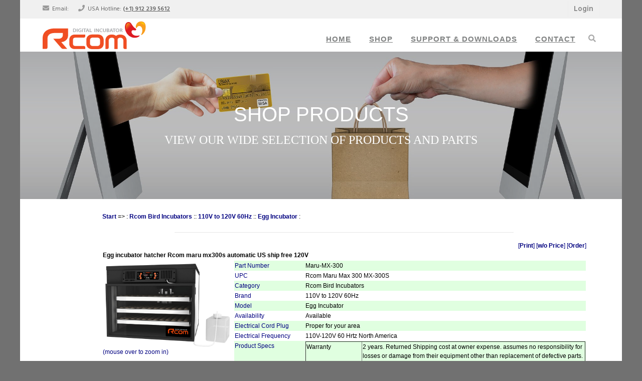

--- FILE ---
content_type: text/html
request_url: https://www.1232bid.us/index.asp?/rcom-bird-incubators/110v-to-120v-60hz/egg-incubator/egg-incubator-hatcher-rcom-maru-mx300s-automatic-us-ship-free-120v/maru-mx-300.html
body_size: 48549
content:

<!DOCTYPE html>
<!-- 
Template Attribution
author: Boostraptheme
author URL: https://boostraptheme.com
License: Creative Commons Attribution 4.0 Unported
License URL: https://creativecommons.org/licenses/by/4.0/
-->

<html lang="en">

<head>

    <meta charset="utf-8">
    <meta name="viewport" content="width=device-width, initial-scale=1, shrink-to-fit=no">
    <meta name="keywords" content="rcom incubator,rcom brooder,rcom hatcher,rcom icu brooder,eggs incubator,eggs hatcher,poultry incubator,poultry hatcher,bird incubator, bird hatcher,pets brooder,reptile incubator,reptile hatcher,reptile brooder,reptiles eggs incubator,reptiles eggs hatcher,reptiles brooder,digital incubator,automatic eggs incubator,automatic eggs hatcher,digital eggs incubator,digital eggs hatchers,best eggs incubator"
/>
<meta name="description" content="Rcom egg Incubator, egg hatcher bird Brooder, reptile egg incubator, reptile egg hatcher, reptile icu brooder,  puppies icu brooder, pet icu brooder and birds icu brooder digital with automatic temperature, humidity, and turning"
/>



    <title>Rcom North America Sales & Service</title>
    <link rel="shortcut icon" href="favicon.ico">

    <!-- Global Stylesheets -->
    <link href="https://fonts.googleapis.com/css?family=Roboto+Condensed:300,300i,400,400i,700,700i" rel="stylesheet">
<link href="css/bootstrap/bootstrap.min.css" rel="stylesheet">

<link rel="stylesheet" href="/fontawesome/css/all.min.css">
<link rel="stylesheet" href="/fontawesome/css/v4-shims.min.css">

<link rel="stylesheet" href="css/animate/animate.min.css">
<link rel="stylesheet" href="css/owl-carousel/owl.carousel.min.css">
<link rel="stylesheet" href="css/owl-carousel/owl.theme.default.min.css">
<link rel="stylesheet" href="css/style.css">

    <link rel="preload" href="main.css" as="style">
<link rel="preload" href="mojozoom.css" as="style">
<link rel="preload" href="header.js" as="script">
<link rel="preload" href="mojozoom.js" as="script">
<style>
    st1\:* {
        behavior: url(#default#ieooui)
    }
</style>
<style>
    /* < !-- */

    /* Font Definitions */

    @font-face {
        font-family: Verdana;
        panose-1: 2 11 6 4 3 5 4 4 2 4;
    }

    /* Style Definitions */

    div.MsoNormal {
        margin: 0in;
        margin-bottom: .0001pt;
        font-size: 12.0pt;
        font-family: "Times New Roman";
    }

    li.MsoNormal {
        margin: 0in;
        margin-bottom: .0001pt;
        font-size: 12.0pt;
        font-family: "Times New Roman";
    }

    p.MsoNormal {
        margin: 0in;
        margin-bottom: .0001pt;
        font-size: 12.0pt;
        font-family: "Times New Roman";
    }

    span.MsoHyperlink {
        color: blue;
        text-decoration: underline;
    }

    a:link {
        color: blue;
        text-decoration: underline;
    }

    span.MsoHyperlinkFollowed {
        color: blue;
        text-decoration: underline;
    }

    a:visited {
        color: blue;
        text-decoration: underline;
    }

    p {
        margin-right: 0in;
        margin-left: 0in;
        font-size: 12.0pt;
        font-family: "Times New Roman"
    }

    span.EmailStyle18 {
        font-family: Arial;
        color: navy
    }

    @page Section1 {
        size: 8.5in 11.0in;
        margin: 1.0in .3in 1.0in .3in;
    }

    div.Section1 {}

    div.WordSection1 {
        page: WordSection1;
    }

    /* --> */
</style>

<link rel="stylesheet" href="main.css">
<link rel="stylesheet" href="mojozoom.css">
<script language="JavaScript" src="header.js"></script>
<script>
    var page0, page1, page2, page3, page4, page5, page6;
</script>
<script>
    quickcart("prod=_login_");
</script>
<script type="text/javascript" src="mojozoom.js"></script>
<style>
    /* < !--  */

    div.WordSection1 {
        page: WordSection1;
    }

    div.WordSection1 {
        page: WordSection1;
    }

    div.Section1 {}

    div.Section1 {}

    div.Section1 {}

    div.Section1 {}

    div.MsoNormal {
        margin: 0in;
        margin-bottom: .0001pt;
        font-size: 12.0pt;
        font-family: "Times New Roman";
    }

    div.MsoNormal {
        margin: 0in;
        margin-bottom: .0001pt;
        font-size: 12.0pt;
        font-family: "Times New Roman";
    }

    div.MsoNormal {
        margin: 0in;
        margin-bottom: .0001pt;
        font-size: 12.0pt;
        font-family: "Times New Roman";
    }

    /* --> */
</style>

<script>
    var backCount = -1;
    var curPage = "" + window.location;

    function GoBack() {
        if (window.opener != null)
            window.close()
        else
            history.go(backCount);
    }

    function Goto(sBookMark) {
        var curPage1 = curPage;
        backCount -= 1;
        if (curPage1.indexOf('#') > 0)
            curPage1 = curPage1.substring(0, curPage1.indexOf('#'));
        window.location = curPage1 + "#" + escape(sBookMark);
    }
</script>

<script>
    /* <!-- */
    var SignUp = MyAccount.substring(0, MyAccount.lastIndexOf('/') + 1) +
        "apply0.asp?sitename=" + escape(sitename) +
        "&GoBack=" + escape("" + window.location);
    var Agreement = MyAccount.substring(0, MyAccount.lastIndexOf('/') + 1) +
        "agreement.html";
    var Links = MyAccount.substring(0, MyAccount.lastIndexOf('/') + 1) +
        "custom12.asp";
    var Exchange = MyAccount.substring(0, MyAccount.lastIndexOf('/') + 1) +
        "custom13.asp";
    var Upload = "../Load/shop.html?rnd=" + +Math.random();
    var Upload = engineurl.substring(0, engineurl.lastIndexOf('/') + 1) +
        "merchant.asp?rnd=" + Math.random();
    var Affiliate = cart.substring(0, cart.lastIndexOf('/') + 1) +
        "custom11.asp";
    var Schedule = cart.substring(0, cart.lastIndexOf('/') + 1) +
        "custom13.asp";
    var AffiliateLink = cart.substring(0, cart.lastIndexOf('/') + 1) +
        "affiliate1.asp?id=user_name";
    var AffiliateLink1 = '&lt;script src="' + cart.substring(0, cart.lastIndexOf('/') + 1) +
        'affiliate.asp?id=user_name"&gt;&lt;/script&gt;';

    function BookmarkMe() {
        if (window.external != null)
            window.external.AddFavorite(document.URL, document.title);
    }
    /* //--> */
</script>

<script>
    page0 = "search.asp?target=_self&page=search.html" + myStyle;
</script>
<script>
    page1 = "browse.asp?field=3&target=_self&page=browse.html&mode=0&cols=1" + myStyle;
</script>
<!-- <script>
    page1 = "custom10.asp?field=3&target=_self&page=browse.html&mode=0&cols=1" + myStyle;
</script> -->
<script>
    page1 += "&pages=" + escape('browse.html,browse1.html,list.html');
</script>
<script>
    page2 = "search1.asp?target=_self&page=search.html" + myStyle;
</script>
<script>
    page3 = "browse2.asp?field=3&target=_self&page=browse.html&mode=0&cols=3" + myStyle;
</script>
<script>
    page4 = "result.asp?cols=1" + myStyle;
</script>
<script>
    page5 = "index.asp?target=_self&page=index1.html&mode=0&rows=4" + myStyle;
</script>
<script>
    page302 = "feature.asp?feature=302";
</script>

<script>
    function BookmarkMe() {
        if (window.external != null)
            window.external.AddFavorite(document.URL, document.title);
    }
</script>
</head>

<body id="page-top" class="products">
    <!--====================================================
                         HEADER
======================================================-->

    <header>
        <!-- Top Menubar  -->
        <div class="top-menubar">
  <div class="topmenu">
    <div class="container">
      <div class="row">
        <div class="col-md-9">
          <ul class="list-inline top-contacts">
            <li>
              <i class="fa fa-envelope"></i> Email:
              <script>
    document.write("<a href=\"mailto:" + "info" + "@" + sitename.toLowerCase() + "\">" + "info" + "@" + sitename.toLowerCase() + "</a>");
</script>
            </li>
            <li>
              <i class="fa fa-phone"></i> USA Hotline:
              <a href="tel:1-912-239-5612">
                <b>(+1) 912 239 5612</b>
              </a>
            </li>
          </ul>
        </div>
        <div class="col-md-3">
          <ul class="list-inline top-data">
            <li>
              <a href="JavaScript:CreatePopup(MyAccount+&#39;&amp;sitename=&#39;+escape(sitename),&#39;Login&#39;)" class="log-top">Login</a>
            </li>
          </ul>
        </div>
      </div>
    </div>
  </div>
</div>

        <!-- Navbar -->
        <nav class="navbar navbar-expand-lg navbar-light" id="mainNav" data-toggle="affix">
    <div class="container">
        <a class="navbar-brand smooth-scroll" href="index.html">
            <img src="img/logo-s.svg" alt="logo">
        </a>
        <button class="navbar-toggler navbar-toggler-right" type="button" data-toggle="collapse" data-target="#navbarResponsive"
            aria-controls="navbarResponsive" aria-expanded="false" aria-label="Toggle navigation">
            <span class="navbar-toggler-icon"></span>
        </button>
        <div class="collapse navbar-collapse" id="navbarResponsive">
            <ul class="navbar-nav ml-auto">
                <li class="nav-item">
                    <a class="nav-link smooth-scroll" href="index.html">Home</a>
                </li>
                <li class="nav-item">
                    <a class="nav-link smooth-scroll" href="shop.html">Shop</a>
                </li>
                <li class="nav-item">
                    <a class="nav-link smooth-scroll" href="support-downloads.html">Support & Downloads</a>
                </li>
                <li class="nav-item">
                    <a class="nav-link smooth-scroll" href="contact.html">Contact</a>
                </li>
                <li>
                    <i class="search fa fa-search search-btn"></i>
                    <div class="search-open">
                        <div class="input-group animated fadeInUp form-control">
                            <script>page0 = "search.asp?target=_self&page=search.html" + myStyle;</script>
<script>insertstatic(page0);</script>
                        </div>
                    </div>
                </li>
                <li>
                    <div class="top-menubar-nav">
                        <div class="topmenu ">
                            <div class="container">
                                <div class="row">
                                    <div class="col-md-9">
                                        <ul class="list-inline top-contacts">
                                            <li>
                                                <i class="fa fa-envelope"></i> Email:
                                                <script>
                                                    document.write("<a href=\"mailto:" + "info" + "@" + sitename.toLowerCase() +
                                                        "\">" + "info" + "@" + sitename.toLowerCase() + "</a>");
                                                </script>
                                            </li>
                                            <li>
                                                <i class="fa fa-phone"></i> USA Hotline:
                                                <a href="tel:1-912-239-5612">
                                                    <b>(+1) 912 239 5612</b>
                                                </a>
                                            </li>
                                        </ul>
                                    </div>
                                    <div class="col-md-3">
                                        <ul class="list-inline top-data">
                                            <li>
                                                <a href="JavaScript:CreatePopup(MyAccount+&#39;&amp;sitename=&#39;+escape(sitename),&#39;Login&#39;)" class="log-top">Login</a>
                                            </li>
                                        </ul>
                                    </div>
                                </div>
                            </div>
                        </div>
                    </div>
                </li>
            </ul>
        </div>
    </div>
</nav>
    </header>

    <!--====================================================
                       HOME-P
======================================================-->
    <div id="home-p" class="home-p pages-head-shop text-center">
    <div class="container">
        <h1 class="wow fadeInUp" data-wow-delay="0.1s">Shop Products</h1>
        <p>View our wide selection of products and parts</p>
    </div>
    <!--/end container-->
</div>

    <!--====================================================
                    PRODUCTS AND SIDEBAR
======================================================-->
    <div class="shop-container">
        <div class="fixed-sidebar">
            <script>if (page1.indexOf('browse') == 0) insertstatic(page1);</script>
<script>if (page1.indexOf('custom10') == 0) insertstatic(page1);</script>
        </div>
        <div class="product-display">
            <!-- <script>page = "custom53.asp?width=173" + myStyle;</script>
<script>insertstatic(page)</script> -->
            <table border="0" cellspacing="0" cellpadding="0" width="95%" height="95%">
    <tr>
        <td height="30" align="left">
            <a class="category" href="index.asp?/">Start</a> =&gt; : <a class="category" href="index.asp?/rcom-bird-incubators/">Rcom Bird Incubators</a>  :: <a class="category" href="index.asp?/rcom-bird-incubators/110v-to-120v-60hz/">110V to 120V 60Hz</a>  :: <a class="category" href="index.asp?/rcom-bird-incubators/110v-to-120v-60hz/egg-incubator/">Egg Incubator</a>  :
        </td>
    </tr>
    <tr>
        <td height="5" align="left">
            <hr class="blueline" width="70%">
        </td>
    </tr>
    <tr>
        <td class="bodyblue" align="center" valign="top" height="10">
            <FORM TARGET='_self' NAME='Shopping_Cart' onSubmit='return SetProductID(this)' METHOD='POST' ACTION='https://www.rcomco.com/shopping_cart/view_cart.asp'>
<input type="hidden" name="CartPage" value="https://www.rcomco.com/shopping_cart/view_cart.asp">
<DIV style='margin-top:0;margin-bottom:0;margin-right:50' align='right'> [<a title="Display a Print Version of the page." class="category" target="Print" href="https://www.1232bid.us/include/detail.asp?debug=print&amp;ProductID=maru%2Dmx%2D300&amp;mode=1&amp;cols=4&amp;seopage=index.asp&amp;linecolor=%23AAAAAA&amp;menu=category&amp;body=bodyblue&amp;bold=bodyheading&amp;hlcolor=%2388C4FF&amp;bgcolor=%23E0FFE0&amp;menucolor=%23E0FFE0&amp;hdcolor=%23B0B0B0&amp;idcolor=%23FFFFFF&amp;header=bodywhite&amp;rowcolor=%23E0FFE0&amp;row=bodyblack&amp;label=bodyblue&amp;heading=heading&amp;detail=detail%2Ehtml&amp;popup=no&amp;zoom=yes&amp;track=MALL17+https%3A%2F%2Fwww%2E1232bid%2Eus%2F&amp;ID=&amp;DisplayUnit=&amp;DisplayRate=&amp;Rnd=0.4394151">Print</a>] [<a title="Display a Print Version of the page." class="category" target="Print" href="https://www.1232bid.us/include/detail.asp?debug=print1&amp;ProductID=maru%2Dmx%2D300&amp;mode=1&amp;cols=4&amp;seopage=index.asp&amp;linecolor=%23AAAAAA&amp;menu=category&amp;body=bodyblue&amp;bold=bodyheading&amp;hlcolor=%2388C4FF&amp;bgcolor=%23E0FFE0&amp;menucolor=%23E0FFE0&amp;hdcolor=%23B0B0B0&amp;idcolor=%23FFFFFF&amp;header=bodywhite&amp;rowcolor=%23E0FFE0&amp;row=bodyblack&amp;label=bodyblue&amp;heading=heading&amp;detail=detail%2Ehtml&amp;popup=no&amp;zoom=yes&amp;track=MALL17+https%3A%2F%2Fwww%2E1232bid%2Eus%2F&amp;ID=&amp;DisplayUnit=&amp;DisplayRate=&amp;Rnd=0.4394151">w/o&nbsp;Price</a>] [<a title="Scroll to the Order Section." class="category" href="#AddToCart">Order</a>]</DIV>
<TABLE WIDTH='100%' BORDER='0' cellspacing='2'><TBODY>
<TR><TD align='left' COLSPAN='2' class='bodyheading'>Egg incubator hatcher Rcom maru mx300s automatic US ship free 120V</TD></TR>
<TR><TD class='bodyblue' valign='top' nowrap><IMG width='256' data-zoomsrc='https://www.rcomco.com/Images/Maru-MX-300.jpg' GALLERYIMG='no' id='LargeImage' name='LargeImage' border='0' src='https://www.rcomco.com/Images/Maru-MX-300.jpg'>&nbsp;<img src="https://www.1232bid.us/include/SPACER.gif" style="vertical-align:top" id="zoom_position"><div style="margin:0" align="left">(mouse  over to zoom in)</div></TD>
<TD id='zoom_position1' class='bodyblue' valign='top'>
<TABLE WIDTH='100%' BORDER='0' cellspacing='2'><TBODY>
<TR bgcolor="#E0FFE0"><TH align='left' nowrap valign='top' width='20%'><font class='bodyblue'>Part Number&nbsp;</font></TH><TD align='left' valign='top' width='80%'><font class='bodyblack'>Maru-MX-300</font></TD></TR>
<TR><TH align='left' nowrap valign='top' width='20%'><font class='bodyblue'>UPC&nbsp;</font></TH><TD align='left' valign='top' width='80%'><font class='bodyblack'>Rcom Maru Max 300 MX-300S</font></TD></TR>
<TR bgcolor="#E0FFE0"><TH align='left' nowrap valign='top' width='20%'><font class='bodyblue'>Category&nbsp;</font></TH><TD align='left' valign='top' width='80%'><font class='bodyblack'>Rcom Bird Incubators</font></TD></TR>
<TR><TH align='left' nowrap valign='top' width='20%'><font class='bodyblue'>Brand&nbsp;</font></TH><TD align='left' valign='top' width='80%'><font class='bodyblack'>110V to 120V 60Hz</font></TD></TR>
<TR bgcolor="#E0FFE0"><TH align='left' nowrap valign='top' width='20%'><font class='bodyblue'>Model&nbsp;</font></TH><TD align='left' valign='top' width='80%'><font class='bodyblack'>Egg Incubator</font></TD></TR>
<TR><TH align='left' nowrap valign='top' width='20%'><font class='bodyblue'>Availability&nbsp;</font></TH><TD align='left' valign='top' width='80%'><font class='bodyblack'>Available</font></TD></TR>
<TR bgcolor="#E0FFE0"><TH align='left' nowrap valign='top' width='20%'><font class='bodyblue'>Electrical Cord Plug&nbsp;</font></TH><TD align='left' valign='top' width='80%'><font class='bodyblack'>Proper for your area</font></TD></TR>
<TR><TH align='left' nowrap valign='top' width='20%'><font class='bodyblue'>Electrical Frequency&nbsp;</font></TH><TD align='left' valign='top' width='80%'><font class='bodyblack'>110V-120V 60 Hrtz North America</font></TD></TR>
<TR bgcolor="#E0FFE0"><TH align='left' nowrap valign='top' width='20%'><font class='bodyblue'>Product Specs&nbsp;</font></TH><TD align='left' valign='top' width='80%'><font class='bodyblack'><table cellspacing="0" border="1" bordercolorlight="#AAAAAA" bordercolordark="#FFFFFF">
<TR><TH nowrap valign='top' width='20%'><font class='bodyblack'>Warranty</font>&nbsp;</TH><TD valign='top' width='80%'><font class='bodyblack'>2 years. Returned Shipping cost at owner expense. assumes no responsibility for losses or damage from their equipment other than replacement of defective parts. No guarantee on hatchablilty of eggs. Do not expose electrical parts to water.</font></TD></TR>
</table></font></TD></TR>
<TR><TH align='left' nowrap valign='top' width='20%'><font class='bodyblue'>Condition&nbsp;</font></TH><TD align='left' valign='top' width='80%'><font class='bodyblack'>NEW</font></TD></TR>
<TR bgcolor="#E0FFE0"><TH align='left' nowrap valign='top' width='20%'><font class='bodyblue'>ISBN No&nbsp;</font></TH><TD align='left' valign='top' width='80%'><font class='bodyblack'>Egg incubator hatcher Rcom maru mx300s 120v</font></TD></TR>
<TR><TH align='left' nowrap valign='top' width='20%'><font class='bodyblue'>User Rating&nbsp;</font></TH><TD align='left' valign='top' width='80%'><font class='bodyblack'><img align="absmiddle" border="0" src="https://www.1232bid.us/include/empty.gif"><img align="absmiddle" border="0" src="https://www.1232bid.us/include/empty.gif"><img align="absmiddle" border="0" src="https://www.1232bid.us/include/empty.gif"><img align="absmiddle" border="0" src="https://www.1232bid.us/include/empty.gif"><img align="absmiddle" border="0" src="https://www.1232bid.us/include/empty.gif">&nbsp;&nbsp;[<a class="category" href="JavaScript:CreatePopup('https://www.1232bid.us/include/custom32.asp?Action=Rate&ProductID=Maru%2DMX%2D300&SiteURL='+siteurl+'&EngineURL='+escape(engineurl)+'&ID='+sessionid+'&Rnd=0.7055475', 'Rating')">Rate It!</a>]</font></TD></TR>
<TR><TD colspan="2" align="center"><a name="AddToCart"><hr noshade color="#AAAAAA" size="1" width="70%"></a></TD></TR>
<TR bgcolor="#E0FFE0"><TH align='left' nowrap valign='top' width='20%'><font class='bodyblue'>In Stock?&nbsp;</font></TH><TD align='left' valign='top' width='80%'><font class='bodyblack'><script src="https://www.rcomco.com/shopping_cart/view_stock.asp?ProductID=Maru%2DMX%2D300&amp;SHOW_STOCK=True"></script></font></TD></TR>
<TR><TD valign='top' align='center' colspan='2'><font class='bodyblack'> [<a href="JavaScript:WishList()">Notify Me when Stock Arrives</a>]</font></TD></TR>
</TBODY></TABLE>
<INPUT TYPE="HIDDEN" NAME="GoBack" VALUE="">
<INPUT TYPE="HIDDEN" NAME="Rnd" VALUE="52749">
<INPUT TYPE="HIDDEN" NAME="SessionID" VALUE="">
<INPUT TYPE="HIDDEN" NAME="Location" VALUE="">
<INPUT TYPE="HIDDEN" NAME="UOM" VALUE="">
<INPUT TYPE="HIDDEN" NAME="Dimension" VALUE="">
<INPUT TYPE="HIDDEN" NAME="PackageQty" VALUE="1">
<INPUT TYPE="HIDDEN" NAME="Point" VALUE="104950">
<INPUT TYPE="HIDDEN" NAME="Bonus" VALUE="">
<INPUT TYPE="HIDDEN" NAME="Price" VALUE="2099">
<INPUT TYPE="HIDDEN" NAME="EncryptPrice" VALUE="uJVtREVDLR9WuXEMahscVcT8kTGSCFYKgagU7yWRlJAVD+fI0qG4Gw==">
<INPUT TYPE="HIDDEN" NAME="ProductType" VALUE="R300">
<INPUT TYPE="HIDDEN" NAME="ProductID" VALUE="Maru-MX-300">
<INPUT TYPE="HIDDEN" NAME="BaseQuantity" VALUE="1">
<INPUT TYPE="HIDDEN" NAME="LargeImage" VALUE="Maru-MX-300.jpg">
<INPUT TYPE="HIDDEN" NAME="Taxable" VALUE="yes">
<INPUT TYPE="HIDDEN" NAME="SiteTrack" VALUE="MALL17">
<INPUT TYPE="HIDDEN" NAME="ProductDesc" VALUE="110V to 120V 60Hz : Egg incubator hatcher Rcom maru mx300s automatic US ship free 120V">
<INPUT TYPE="HIDDEN" NAME="SiteName" VALUE="R-Com-Hatcher.com">
<INPUT TYPE="HIDDEN" NAME="ImageDir" VALUE="https://www.rcomco.com/Images/">
<INPUT TYPE="HIDDEN" NAME="EngineURL" VALUE="https://www.1232bid.us/include/">
<INPUT TYPE="HIDDEN" NAME="PackagePrice" VALUE="">
<INPUT TYPE="HIDDEN" NAME="EncryptPackagePrice" VALUE="">
<INPUT TYPE="HIDDEN" NAME="MinQuantity" VALUE="1">
</TD></TR>
<TR bgcolor='#B0B0B0'><TD COLSPAN='2' class='bodywhite'>Description</TD></TR>
<TR><TD align='left' COLSPAN='2' class='bodyblack'>
<head>
<meta content="en-us" http-equiv="Content-Language" />
<meta content="text/html; charset=utf-8" http-equiv="Content-Type" />
<title>Egg incubator hatcher Rcom maru mx300s automatic US ship free 120V</title>
<style type="text/css">
.auto-style1 {
	font-size: large;
}
.auto-style2 {
	font-size: large;
	font-family: Arial, Helvetica, sans-serif;
}
.auto-style3 {
	font-family: Arial, Helvetica, sans-serif;
}
</style>
</head>

<body>

<h1 class="auto-style2">Egg incubator hatcher Rcom maru mx300s with automatic temperature, humidity control and slide egg turning-120V.</strong></h1>
<big><big>Shipping is free to the contiguous US.
Discount shipping to Canada, Mexico, Hawaii, Alaska, Puerto Rico and
other countries.</big><br>
<big>&nbsp;</big><big>Power: 110-120V 60H</big> <big>Cord for USA,
Canada and Mexico</big></big>
<p class="auto-style2"><strong>Digital egg incubator hatcher Rcom maru mx300s main feature:</strong></p>
<ul>
	<li class="auto-style2">Artificial intelligent electronic control sensor.</li>
	<li class="auto-style2">Highly reliable temperature and humidity control 
	sensor.</li>
	<li class="auto-style2">Automatic temperature setting and control with 
	adjustment (C and F).</li>
	<li class="auto-style2">Automatic humidity setting and control with 
	adjustment. </li>
	<li class="auto-style2">Digital display of temperature and humidity.</li>
	<li class="auto-style2">LCD/ FND operation indication window.</li>
	<li class="auto-style2">Automatic and manual egg slide turning mechanism 
	with adjustable frequency from 0 minute, 60 minute, 120 minute or 180 minute 
	intervals.</li>
	<li class="auto-style2"><span class="auto-style2">Eggs can be turned at any 0 to 
	180 angle.</span></li>
	<li class="auto-style2">Slide eggs turning trays offer maximize use of 
	space.</li>
	<li class="auto-style2">Egg turning on and off function for each egg placing 
	plate.</li>
	<li class="auto-style2">Simple digital operation with user-friendly controls for hobbies or 
	professional use.</li>
	<li class="auto-style2">Heater safety and reliability features.</li>
	<li class="auto-style2">Clear viewing window.</li>
	<li class="auto-style2">Capacity of 288 chicken sized eggs.</li>
	<li class="auto-style2">Enhanced reliability by using 3rd generation Swiss's 
	sensirion technology to control temperature and humidity.</li>
	<li class="auto-style2">Thick wide double-glazed viewing window allows 
	observation inside while minimizing variations in temperature and humidity.</li>
	<li class="auto-style2">Optimal air circulation technique.</li>
	<li class="auto-style2">Safety feature warns of low water level, abnormal 
	temperature. </li>
	<li class="auto-style2">Egg turning stops when door is opened.<br class="auto-style2">
	<span class="auto-style2">Incubation data memory.</span></li>
	<li class="auto-style2">Alarm signals loss of electric power.</li>
	<li class="auto-style2">Equipped with water nipple to handle water supply.</li>
	<li class="auto-style2">Equipped with universal sliding egg tray systems.</li>
	<li class="auto-style2">Superb high density foam board for maintaining 
	stable temperature and maximizing energy efficiency.</li>
	<li class="auto-style2">Ellipse air flow method minimizes temperature 
	variation</li>
	<li class="auto-style2">Water heating system for evaporation to reduce 
	growth of bacteria</li>
	<li class="auto-style2">Maintenance cover for easy cleaning and maintenance 
	after hatching.</li>
	<li class="auto-style2">Easily opened top level for cleaning and maintenance 
	after hatching.</li>
	<li class="auto-style2">Dimension (W.H.L): 698mm x 570 mm x 728 mm</li>
	<li class="auto-style2">Weight: 44 kg</li>
	<li>
	<p class="auto-style2"><font SIZE="2" class="auto-style2">Consumption: 70 Watts. 
	</font></p>
	</li>
	<li class="auto-style2"><strong>Please, use distilled water only.</strong></li>
	<li class="auto-style2"><strong>Items you will receive include incubator, 
	instruction manual and electrical cable.</strong></li>
	<li class="auto-style2"><strong>Optional sold separately universal egg 
	baskets and dividers.</strong></li>
	<li><span class="auto-style2"><strong>Requires an external water bucket which you 
	can use any distilled water gallon by placing on the floor and place the supplied tube inside it for the automatic humidity 
	control.</strong></span></li>
</ul>

</body>

</TD></TR>
<TR><TD colspan='2' class='bodyblack' align='left'></TD></TR>
</TBODY></TABLE>
</FORM><hr noshade color="#AAAAAA" size="1" width="70%"><script>var CompanyEmail = '';</script>
[<a name="Email" class="category" href="JavaScript:showEmail()">Ask questions, Tell a friend, Bookmark...</a>]
<FORM id="tagEmail_Friend" style="display:none" onSubmit="if ((this.DestEmail && this.DestEmail.value.length == 0) || this.SenderEmail.value.length == 0) {alert('Please specify both your and your friend\'s emails.'); return false;} else if (window.verifyEmail && !verifyEmail(this,'SenderEmail','DestEmail')) return false; else {if (!window.myStyle || myStyle.indexOf('&amp;popup=no') < 0) {CreatePopup('', 'Email'); this.target='Email';} return true}" name="Email" Method="POST" Action="https://www.1232bid.us/include/email.asp?track=MALL17+https%3A%2F%2Fwww%2E1232bid%2Eus%2F">
<input type="hidden" name="FieldOrder" value="SenderName,SenderEmail,SenderPhone,SenderMobile,Subject,SenderMessage,Link">
<div align="center"><a name="Email"></a>
<table border="0"><tr>
<td align="right" valign="top"><font class='bodyblue'>Enter your <br>Question / <br>Message: </font></td>
<td align="left" colspan="3"><font class='bodyblue'><textarea rows="4" name="SenderMessage" cols="75">Egg incubator hatcher Rcom maru mx300s automatic US ship free 120V</textarea></font></td>
</tr><tr><td align="right"><font class='bodyblue'>Your Email: </font></td>
<td align="left"><font class='bodyblue'><input type="text" name="SenderEmail" size="25"></font></td>
<td align="right"><font class='bodyblue'>Your Name: </font></td>
<td align="left"><font class='bodyblue'><input type="text" name="SenderName" size="20"></font></td>
</tr><tr><td align="right"><font class='bodyblue'>Phone No: </font></td>
<td align="left"><font class='bodyblue'><input type="text" name="SenderPhone" size="25"></font></td>
</tr><tr><td align="right"><font class='bodyblue'>Verification: </font></td>
<td align="left" colspan="2"><font class='bodyblue'><img align="absmiddle" id="imgCaptcha"/>[<a title="Get another verification code." class="menusmall" href="javascript:setCaptcha('imgCaptcha')"><small>New Code</small></a>]<span style="padding-left:20px;">=&gt;</span><script>setCaptcha('imgCaptcha');</script></font></td><td align="left"><input maxlength="10" name="ASPCAPTCHA" type="text" id="ASPCAPTCHA" size="10" onFocus="this.value = ''" Title="Enter the verification code on the left image"> </td>
</tr><tr><td align="right"><font class='bodyblue'>&nbsp; </font></td>
<td align="left"><input type="button" onClick="if (this.form.SenderEmail.value.length == 0) {alert('Please specify your email.'); return false;} else if (this.form.SenderPhone && this.form.SenderPhone.value.length == 0) {alert('Please provide a contact phone number.'); return false;} else if (window.verifyEmail && !verifyEmail(this.form,'SenderEmail')) return false; if (this.form.DestEmail) this.form.DestEmail.value=''; if (!window.myStyle || myStyle.indexOf('&amp;popup=no') < 0) {CreatePopup('', 'Email'); this.form.target='Email';} this.form.submit();" value="Email Manager" style='width:125'></td>
<td align="right"><font class='bodyblue'>&nbsp; </font></td>
<td align="left"><input type="button" onClick="Bookmark('https://www.1232bid.us/include/engine.asp?action=detail&prod=maru%2Dmx%2D300&page=https%3A%2F%2Fwww%2E1232bid%2Eus%2Fdetail%2Ehtml&track=MALL17+https%3A%2F%2Fwww%2E1232bid%2Eus%2F', 'R-Com-Hatcher.com :: Egg incubator hatcher Rcom maru mx300s automatic US ship free 120V')" value="Bookmark This" style='width:125'></td>
</tr><tr><td align="right"><font class='bodyblue'>Friend's Email: </font></td>
<td align="left"><font class='bodyblue'><input type="text" name="DestEmail" size="25"></font></td>
<td align="right"><font class='bodyblue'>&nbsp; </font></td>
<td align="left"><input type="submit" value="Tell a Friend" style='width:125'></td>
</tr></table></center></div><p>&nbsp;</p>
<input type="hidden" name="Link" value="https://www.1232bid.us/include/engine.asp?action=detail&amp;prod=maru%2Dmx%2D300&amp;page=https%3A%2F%2Fwww%2E1232bid%2Eus%2Fdetail%2Ehtml&amp;track=MALL17+https%3A%2F%2Fwww%2E1232bid%2Eus%2F">
<input type="hidden" name="Subject" value="R-Com-Hatcher.com">
</FORM>
<script language="JavaScript">

function ShippingQuote(sURL)
{
var frm = document.Shopping_Cart;
	if (frm && frm.Quantity)
	{
		sURL = sURL + "&Quantity=" + frm.Quantity.value;
	}
	CreatePopup(sURL, 'Shipping');
}
//Handling CyberMall WishList
function WishList(sAccount, sProductID, sPrice, sLocation, sPackagePrice, sMinQuantity, sEncryptPrice, sEncryptPackagePrice)
{
var frm = document.Shopping_Cart;
var bSubmit = true;
	if (sAccount && sAccount.length)
		bSubmit = Order(sAccount, sProductID, sPrice, sLocation, sPackagePrice, sMinQuantity, sEncryptPrice, sEncryptPackagePrice, false);
	if (bSubmit)
	{
		frm.action = MyAccount.substring(0, MyAccount.lastIndexOf('/')+1) + 'wishlist.asp';
		frm.onsubmit = null;
		frm.target = '_self';
		window.opener = null;
		frm.submit();
	}
}

function Order(sAccount, sProductID, sPrice, sLocation, sPackagePrice, sMinQuantity, sEncryptPrice, sEncryptPackagePrice, bSubmit)
{
var frm = document.Shopping_Cart;
var obProd;
		if (frm.ProductID[0] != null)
		{
			obProd = frm.ProductID[0];
		}
		else
		{
			obProd = frm.ProductID;
		}
	obProd.value = sAccount + ":" + sProductID;
	frm.Price.value = sPrice;
	if (frm.Location != null)
		frm.Location.value = sLocation;
	if (frm.PackagePrice != null)
		frm.PackagePrice.value = sPackagePrice;
	if (frm.MinQuantity != null)
		frm.MinQuantity.value = sMinQuantity;
	if (frm.EncryptPrice != null)
		frm.EncryptPrice.value = sEncryptPrice;
	if (frm.EncryptPackagePrice != null)
		frm.EncryptPackagePrice.value = sEncryptPackagePrice;
	if (SetProductID(frm))
	{
		if (bSubmit)
			frm.submit();
		else
			return true;
	}
	else 
		return false;
}

var wndAddToCart = null;

var sOptions = "top=10,left=" + (window.screen.width - 250) + ",width=220,height=120,scrollbars=no,resizable=no,menubar=no";


function SetProductID(frm)
{
var sProd, obProd, i;
	if (frm.GoBack != null)
		frm.GoBack.value = '' + window.location;

	if (frm.ProductID != null)
	{
		if (frm.ProductID[0] != null)
		{
			sProd = frm.ProductID[0].value;		
			obProd = frm.ProductID[0];
		}
		else
		{
			sProd = frm.ProductID.value;		
			obProd = frm.ProductID;
		}
	}
	i = sProd.indexOf(", ");
	if (i >= 0 ) sProd = sProd.substring(0,i);
	for (i = 0; i < frm.elements.length; i++)
	{
		if (frm.elements[i].name != "Quantity" && frm.elements[i].name.indexOf("qty_") != 0)
		{ 
			if (frm.elements[i].type.indexOf('select') >= 0) 
			{
				sProd += ", " + frm.elements[i].selectedIndex;
				if (frm.elements[i].selectedIndex == frm.elements[i].options.length - 1)
				{
					alert("Option not selected.");
					return false;
				}
			}
			else if (frm.elements[i].type.indexOf('radio') >= 0 && 
				frm.elements[i].checked == true)
			{
				var j = 0, k = 0;
				for (j = 0; j < frm.elements.length; j++)
				{
					if (frm.elements[j].type.indexOf('radio') >= 0 && 
						frm.elements[i].name == frm.elements[j].name)
					{
						if (frm.elements[j].checked == true)
						{
							sProd += ", " + k;
							break;
						}
						else
							k++;
					}
				}
			}
		}
	}
	obProd.value = sProd;


	return true;
}

function addProduct1(sProd){
var sURL, i, j, frm, ctrl;
	frm = null;
	for (i = 0; i < document.forms.length; i++)
	{
		for (j = 0; j < document.forms[i].elements.length; j++)
		{
			if (document.forms[i].elements[j].name == 'url_' + sProd)
			{
				frm = document.forms[i];
				sURL = document.forms[i].elements[j].value;
				break;
			}
		}
		if (frm != null) break;
	}	
	if (frm != null)
	{
	var sQty = "";
		for (j = 0; j < frm.elements.length; j++)
		{
			if (frm.elements[j].name == 'qty_' + sProd)
			{
				ctrl = frm.elements[j];
				break;
			}
		}
		if (ctrl)
		{
			if (ctrl.type.indexOf('select') >= 0)
			{
				sQty = ctrl.options[ctrl.selectedIndex].value;
				if (sQty.length == 0) sQty = ctrl.options[ctrl.selectedIndex].text;
			}
			else 
				sQty = ctrl.value;
		}
		if (sQty.length == 0) sQty = "1";

		sURL += "&Quantity=" + sQty + 
			"&track=" + sitetrack + "+" + siteurl + 
			"&page=" + escape('shop.asp?popup=no') + 
			"&goback=" + escape(""+window.location);

	
		window.location = sURL;
	
	}
}
function setDiscount(ctrl)
{
var sName = ctrl.name;
var frm = ctrl.form;
var ctrl0;
	eval("ctrl0 = frm." + sName + "Price" + ctrl.value);
	frm.Price.value = ctrl0.value;
	eval("ctrl0 = frm." + sName + "Qty" + ctrl.value);
	frm.Quantity.value = ctrl0.value;
	frm.MinQuantity.value = ctrl0.value;
	eval("ctrl0 = frm.Encrypt" + sName + "Price" + ctrl.value);
	frm.EncryptPrice.value = ctrl0.value;
}
function updateDiscount(ctrl)
{
var iQuantity = parseInt(ctrl.value);
var i, frm = ctrl.form, ctrl0, ctrl1, bRet;
	bRet = false;
	if (!frm.Discounts) return bRet;
	for (i = 0; i < frm.Discounts.length; i++)
	{
		ctrl0 = frm.Discounts[i];
		eval("ctrl1 = frm.DiscountsQty" + ctrl0.value);
		if (iQuantity >= parseInt(ctrl1.value))
		{
			bRet = true;
			ctrl0.checked = true;
			setDiscount(ctrl0);
			ctrl.value = iQuantity
		}
	}
	return bRet;
}

function checkQuantity(ctrl)
{
var iQuantity = parseInt(ctrl.value);

eval("var ctrl0 = ctrl.form.Min" + ctrl.name + ";");
if (!ctrl0) return;
var iMinQuantity = parseInt(ctrl0.value);

	if (isNaN(iQuantity))
		ctrl.value = iMinQuantity;
	else if (iQuantity < iMinQuantity)
	{
		ctrl.value = iMinQuantity;
        alert('Minimum order quantity ' +  iMinQuantity);
	}

if (updateDiscount(ctrl)); //return; 
//enable return to disable the multiplicity of MinQuuantity rule on mulitple volume discounts.

eval("var ctrl1 = ctrl.form.PackageQty;");
if (!ctrl1) eval("var ctrl1 = ctrl.form.Pack" + ctrl.name + ";");
if (!ctrl1) return;
var iPackQuantity = parseInt(ctrl1.value);

	if (iPackQuantity > iMinQuantity) iPackQuantity = iMinQuantity;

	if (iQuantity % iPackQuantity != 0)
	{
        alert('This item must be ordered in Multiple of ' +  iPackQuantity);
        iQuantity = parseInt(iQuantity/iPackQuantity + 0.5) *  iPackQuantity;
        if (iQuantity == 0) iQuantity = iPackQuantity;
        ctrl.value = iQuantity;
	}
}
function SetOptionPrice(ctrl)
{
var i, j = -1, frm = ctrl.form, ctr1 = null, ctr2 = null, ctr3 = null;
	if (ctrl.type.indexOf('select') >=0 )
		j = ctrl.selectedIndex;
	else if (ctrl.type.indexOf('radio') >= 0)
	{
		for (i = 0; i < frm.elements.length; i++)
		{
			if (frm.elements[i].name == ctrl.name)
			{
				j++;
				if (frm.elements[i].checked == true) break;
			}
		}
	}
	if (j >= 0)
	{
		var fPrice = 0, fPoint = 0;
		for (i = 0; i < frm.elements.length; i++)
		{
			if (frm.elements[i].name == "Price")
			{
				ctr1 = frm.elements[i];
				if (ctr1.value.length) fPrice = parseFloat(ctr1.value);
			}
			else if (frm.elements[i].name == "EncryptPrice")
				ctr2 = frm.elements[i];
			else if (frm.elements[i].name == "Point")
			{
				ctr3 = frm.elements[i];
				if (ctr3.value.length) fPoint = parseFloat(ctr3.value);
			}
		}
		for (i = 0; i < frm.elements.length; i++)
		{
			if (ctr1 && frm.elements[i].name == "Price" + j)
				ctr1.value = frm.elements[i].value;
			else if (ctr2 && frm.elements[i].name == "EncryptPrice" + j)
				ctr2.value = frm.elements[i].value;
		}
		if (fPoint > 0 && fPrice > 0 && ctr1 && ctr3 && ctr1.value.length) 
			ctr3.value = parseFloat(ctr1.value)/fPrice * fPoint;
	}
}

function updateImage(sTag, sURL, sURL0)
{
var objImage = eval("document." + sTag);
	if (objImage) objImage.src = sURL;
	if (objImage && sURL0) objImage.setAttribute('data-zoomsrc', sURL0); 
	if (MojoZoom) setTimeout("MojoZoom.init()", 100);
}

function Bookmark(url, title) {
	if (window.sidebar) { // firefox
    window.sidebar.addPanel(title, url, "");
	} else if(window.opera && window.print) { // opera
		var elem = document.createElement('a');
		elem.setAttribute('href',url);
		elem.setAttribute('title',title);
		elem.setAttribute('rel','sidebar');
		elem.click();
	} else if(document.all) {// ie
   		window.external.AddFavorite(url, title);
	} else if(window.chrome){
		alert('Press ctrl+D to bookmark (Command+D for macs) after you click Ok');
	}
}

function showTag(sTag)
{
var ctl;
	if(( document.getElementById ) && 
		(ctl = document.getElementById(sTag)) && 
			ctl.style.display)
	{
		if (ctl.style.display == "block")
		{
			ctl.style.display = "none";
		}
		else
		{
			ctl.style.display = "block";
		}
	}
}

function showReview() 
{
	showTag('tagUser_Review');
}

function showEmail()
{
var ctl, sTag = 'tagEmail_Friend';
	if(( document.getElementById ) && 
		(ctl = document.getElementById(sTag)) && 
			ctl.style.display)
	{
		if (ctl.style.display == "block")
		{
			ctl.style.display = "none";
		}
		else
		{
			ctl.style.display = "block";
			var i, sStr = '' + window.location;
			i = sStr.lastIndexOf('#');
			if (i > 0) sStr = sStr.substring(0, i);
			window.location = sStr + '#Email';
		}
	}
}
if (document.Email)
{
	if (window.loginFirstName && document.Email.SenderName) 
		document.Email.SenderName.value = window.loginFirstName + ' ' + window.loginLastName;
    if (window.loginEmail && document.Email.SenderEmail) 
		document.Email.SenderEmail.value = window.loginEmail;
    if (window.loginPhoneNo && document.Email.SenderPhone) 
		document.Email.SenderPhone.value = window.loginPhoneNo;
    if (window.loginMobileNo && document.Email.SenderMobile) 
			document.Email.SenderMobile.value = window.loginMobileNo;
}
function setCaptcha(imgId) {
	var objImage = document.images[imgId];
	if (objImage == undefined) return;
	var now = new Date();
	if (objImage.src.length)
		objImage.src = objImage.src.split('?')[0] + '?x=' + now.toUTCString();
	else if (window.engineurl)
		objImage.src = engineurl + 'captcha.asp?x=' + now.toUTCString();
	else
		objImage.src = 'captcha.asp?x=' + now.toUTCString();
	}
//setCaptcha('imgCaptcha');


var sTitle = 'Egg incubator hatcher Rcom maru mx300s automatic US ship free 120V';
if (document.title.indexOf(' :: ' + sTitle) < 0)
{
	if (document.title.indexOf('::') >= 0 || !window.sitename || !window.sitename.length) document.title += ' :: ' + sTitle;
	else document.title = sitename + ' :: ' + sTitle;
}

if (document.getElementsByName) 
{
	var i, j, metaArray, arrMetaTag = new Array(), arrMetaContent = new Array();
	arrMetaTag[0] = 'keywords';  
	arrMetaTag[1] = 'description';
	arrMetaContent[0] = 'digital egg incubator,chicken egg incubator,digital incubator,rcom incubator,egg incubator,rcom egg incubator,rcom maru incubator,rcom maru mx200s,rcom mx200s';
	arrMetaContent[1] = 'Egg incubator hatcher Rcom maru mx300s automatic US ship free 120V';
	for (j = 0; j < arrMetaTag.length; j++)
	{		
		if (arrMetaContent[j].length)
		{
			metaArray = document.getElementsByTagName('meta');
			for (i = 0; i < metaArray.length; i++) 
			{
				if (metaArray[i].name && metaArray[i].content &&
					metaArray[i].name.toLowerCase() == arrMetaTag[j])
				{
					//REM Simply assign the new value rather than prefix to the existing one:
					//if (!metaArray[i].content.length)
						metaArray[i].content = arrMetaContent[j];
					//else if (metaArray[i].content.indexOf(arrMetaContent[j]) < 0)
					//	metaArray[i].content = arrMetaContent[j] + '; ' + metaArray[i].content;
					//alert(metaArray[i].name + '=' + metaArray[i].content);
					break;
				}
			}
		}
	}
}

</script>
        </td>
    </tr>
    <tr>
        <td class="bodyblue" align="center" valign="top" height="10">
            
        </td>
    </tr>
    <tr>
        <td class="bodyblue" align="center" valign="top" height="32">
            
        </td>
    </tr>
</table>
<script>if (window.hideTEXT) hideTEXT('WAIT');</script>
        </div>
    </div>


    <!--====================================================
                      FOOTER
======================================================-->
    <footer>
    <div id="footer-s1" class="footer-s1">
        <div class="footer">
            <div class="container">
                <div class="row">
                    <!-- About Us -->
                    <div class="col-md-3 col-sm-6 ">
                        <div>
                            <img src="img/logo-white.svg" alt="" class="img-fluid">
                        </div>
                        <ul class="list-unstyled comp-desc-f">
                            <li>
                                <p>We strive to provide you with the best incubators, brooders, and intensive care units at
                                    an incredibly low price with excellent service.
                                </p>
                            </li>
                        </ul>
                        <br>
                    </div>
                    <!-- Useful Links -->
                    <div class="col-md-3 col-sm-6 ">
                        <div class="heading-footer">
                            <h2>Useful Links</h2>
                        </div>
                        <ul class="list-unstyled link-list">
                            <li>
                                <a href="contact.html">Contact us</a>
                            </li>
                            <li>
                                <a href="warranty.html">Warranty</a>
                            </li>
                            <li>
                                <a href="shipping.html">Shipping Info</a>
                            </li>
                        </ul>
                    </div>
                    <!-- Account -->
                    <div class="col-md-3 col-sm-6 ">
                        <div class="heading-footer">
                            <h2>Account</h2>
                        </div>
                        <ul class="list-unstyled link-list">
                            <li>
                                <a href="javascript:CreatePopup(MyAccount%20+%20%27&amp;sitename=%27%20+%20escape(sitename),%27Login%27)">Login</a>
                            </li>
                            <li>
                                <a href="javascript:CreatePopup(MyAccount.replace(%27login.asp%27,%20%27apply.asp%27)%20+%20%27&amp;sitename=%27%20+%20escape(sitename)%20+%20%27&amp;GoBack=%27%20+%20escape(window.location),%27Login%27)">Register</a>
                            </li>
                            <li>
                                <a href="javascript:viewshop(%27view_status.asp?SiteName=%27%20+%20escape(sitename),%27_self%27)">Check Order Status</a>
                            </li>
                            <li>
                                <a href="javascript:CreatePopup(MyAccount.replace(%27login.asp%27,%20%27update.asp%27)%20+%20%27&amp;sitename=%27%20+%20escape(sitename)%20+%20%27&amp;GoBack=%27%20+%20escape(window.location),%27Login%27)">Update Account Information</a>
                            </li>
                            <li>
                                <a href="returns.html">Return Authorization Form</a>
                            </li>
                        </ul>
                    </div>
                    <!-- Contact Info list -->
                    <div class="col-md-3 col-sm-6">
                        <div class="heading-footer">
                            <h2>Get In Touch</h2>
                        </div>
                        <address class="address-details-f">
                            Rcom Company
                            <br>PO BOX 780871
                            <br>Wichita, Kansas 67278-1038
                            <br>USA: 912-239-5612
                            <br>Canada: 226-444-9021
                            <br>Worldwide: 1-888-504-1113
                            <br>Fax: 1-888-504-1113
                            <br> Email:
                            <script>
    document.write("<a href=\"mailto:" + "info" + "@" + sitename.toLowerCase() + "\">" + "info" + "@" + sitename.toLowerCase() + "</a>");
</script>
                        </address>
                    </div>
                </div>
            </div>
            <!--/container -->
        </div>
    </div>
    <div id="footer-bottom">
        <div class="container">
            <div class="row">
                <div class="col-md-12">
                    <div id="footer-copyrights">
                        <p>Copyrights &copy; 2018 All Rights Reserved.
                            <a href="/privacy.html">Privacy Policy</a>
                            <a href="/index.asp?sitemap.xml">XML Sitemap</a>
                        </p>
                    </div>
                </div>
            </div>
        </div>
    </div>
    <a href="#home" id="back-to-top" class="btn btn-sm btn-green btn-back-to-top smooth-scrolls hidden-sm hidden-xs" title="home"
        role="button">
        <i class="fas fa-angle-up"></i>
    </a>
</footer>

    <!--Global JavaScript -->
    <script async src="js/jquery/jquery.min.js"></script>
    <script async src="js/popper/popper.min.js"></script>
    <script async src="js/bootstrap/bootstrap.min.js"></script>
    <script async src="js/wow/wow.min.js"></script>
    <script async src="js/owl-carousel/owl.carousel.min.js"></script>

    <!-- Plugin JavaScript -->
    <script async src="js/jquery-easing/jquery.easing.min.js"></script>
    <script async src="js/custom.js"></script>
</body>

</html>

--- FILE ---
content_type: text/css
request_url: https://www.1232bid.us/main.css
body_size: 10439
content:
/*
This is CyberOffice eCommerce's main style sheet. 
The standard template favors blue colors. 
You may modify the elements containing "blue"
to match the theme of the site in question.
*/
INPUT 
{
	font-family: Arial; 
	font-size: 9pt;
}
.inputsmall 
{
	font-family: Arial; 
	font-size: 8pt;
}

SELECT 
{	
	font-family: Arial; 
	font-size: 9pt;
}
.selectsmall 
{	
	font-family: Arial; 
	font-size: 8pt;
}
TEXTAREA 
{	
	font-family: Arial; 
	font-size: 9pt;
}

P
{
    LINE-HEIGHT: 1.5
}
TD
{
    COLOR: #000000;
    FONT-FAMILY: Verdana, Arial;
    FONT-SIZE: 9pt;
    FONT-WEIGHT: normal;
    LINE-HEIGHT: 1.5
}
TH
{
    LINE-HEIGHT: 1.5
}
HR.blueline
{
    COLOR: #0080ff;
    HEIGHT: 1px;
    noshade: true
}
HR.blackline
{
    COLOR: #000000;
    HEIGHT: 1px;
    noshade: true
}
TABLE.blue
{
    BACKGROUND-COLOR: #3399ff
}
TABLE.bluetopbottom
{
    BORDER-BOTTOM: #0080ff 1px solid;
    BORDER-TOP: #0080ff 1px solid
}
TABLE.blueborder
{
    BACKGROUND-COLOR: #ffffff;
    BORDER-BOTTOM: #0080ff 1px solid;
    BORDER-LEFT: #0080ff 1px solid;
    BORDER-RIGHT: #0080ff 1px solid;
    BORDER-TOP: #0080ff 1px solid
}
TABLE.blueline
{
    BACKGROUND-COLOR: #ffffff;
    BORDER-LEFT: #0080ff 1px solid;
    BORDER-TOP: #0080ff 1px solid
}
TABLE.highlight
{
    BACKGROUND-COLOR: #e0ffe0;
    BORDER-BOTTOM: #0080ff 1px solid;
    BORDER-LEFT: #0080ff 1px solid;
    BORDER-RIGHT: #0080ff 1px solid;
    BORDER-TOP: #0080ff 1px solid
}
TR.blue
{
    BACKGROUND-COLOR: #3399ff
}
TR.purple
{
    BACKGROUND-COLOR: #c0c0ff
}
TH.blue
{
    BACKGROUND-COLOR: #3399ff
}
TH.blueborder
{
    BACKGROUND-COLOR: #ffffff;
    BORDER-BOTTOM: #0080ff 1px solid;
    BORDER-LEFT: #0080ff 1px solid;
    BORDER-RIGHT: #0080ff 1px solid;
    BORDER-TOP: #0080ff 1px solid
}
TH.blueline
{
    BACKGROUND-COLOR: #e0ffe0;
    BORDER-BOTTOM: #0080ff 1px solid;
    BORDER-RIGHT: #0080ff 1px solid;
    COLOR: #000080;
    FONT-FAMILY: Verdana, Arial;
    FONT-SIZE: 9pt;
    FONT-WEIGHT: normal
}
TD.highlight
{
    BACKGROUND-COLOR: #e0ffe0;
    BORDER-BOTTOM: #0080ff 1px solid;
    BORDER-LEFT: #0080ff 1px solid;
    BORDER-RIGHT: #0080ff 1px solid;
    BORDER-TOP: #0080ff 1px solid
}
TD.blue
{
    BACKGROUND-COLOR: #3399ff
}
TD.blueborder
{
    BACKGROUND-COLOR: #ffffff;
    BORDER-BOTTOM: #0080ff 1px solid;
    BORDER-LEFT: #0080ff 1px solid;
    BORDER-RIGHT: #0080ff 1px solid;
    BORDER-TOP: #0080ff 1px solid
}
TD.bluetopbottom
{
    BORDER-BOTTOM: #3399ff 1px solid;
    BORDER-TOP: #3399ff 1px solid
}
TD.blueleft
{
    BORDER-LEFT: #3399ff 1px solid
}
TD.blueright
{
    BORDER-RIGHT: #3399ff 1px solid
}
TD.blueleftright
{
    BORDER-BOTTOM: #3399ff 1px solid;
    BORDER-LEFT: #3399ff 1px solid;
    BORDER-RIGHT: #3399ff 1px solid
}
TD.blueline
{
    BORDER-BOTTOM: #0080ff 1px solid;
    BORDER-RIGHT: #0080ff 1px solid;
    COLOR: #000000;
    FONT-FAMILY: Verdana, Arial;
    FONT-SIZE: 9pt;
    FONT-WEIGHT: normal
}
TD.bluebottom
{
    BORDER-BOTTOM: #3399ff 1px solid
}
.bktitle
{
    COLOR: #ffa040;
    FONT-FAMILY: Arial Rounded MT Bold, Verdana;
    FONT-SIZE: 18pt;
    FONT-WEIGHT: bold
}
.bktitlesmall
{
    COLOR: #40a040;
    FONT-FAMILY: Arial Rounded MT Bold, Verdana;
    FONT-SIZE: 10pt;
    FONT-WEIGHT: bold
}
.category
{
    COLOR: #000080;
    FONT-FAMILY: Verdana, Arial;
    FONT-SIZE: 9pt;
    FONT-WEIGHT: bold
}
.heading
{
    COLOR: #ffa040;
    FONT-FAMILY: Verdana, Arial;
    FONT-SIZE: 9pt;
    FONT-WEIGHT: bold
}
.headingwhite
{
    COLOR: #ffffff;
    FONT-FAMILY: Verdana, Arial;
    FONT-SIZE: 9pt;
    FONT-WEIGHT: bold
}
.headingbig
{
    COLOR: #330066;
    FONT-FAMILY: Verdana, Arial;
    FONT-SIZE: 11pt;
    FONT-WEIGHT: bold
}
.body
{
    COLOR: #000000;
    FONT-FAMILY: Verdana, Arial;
    FONT-SIZE: 9pt;
    FONT-WEIGHT: normal
}
.bodyblack
{
    COLOR: #000000;
    FONT-FAMILY: Verdana, Arial;
    FONT-SIZE: 9pt;
    FONT-WEIGHT: normal
}
.bodyblue
{
    COLOR: #000080;
    FONT-FAMILY: Verdana, Arial;
    FONT-SIZE: 9pt;
    FONT-WEIGHT: normal
}
.bodywhite
{
    COLOR: #ffffff;
    FONT-FAMILY: Verdana, Arial;
    FONT-SIZE: 8pt;
    FONT-WEIGHT: bold
}
.bodygreen
{
    COLOR: #008000;
    FONT-FAMILY: Verdana, Arial;
    FONT-SIZE: 9pt;
    FONT-WEIGHT: normal
}
.bodyheading
{
    COLOR: #000000;
    FONT-FAMILY: Verdana, Arial;
    FONT-SIZE: 9pt;
    FONT-WEIGHT: bold
}
.cart
{
    COLOR: #000080;
    FONT-FAMILY: Verdana, Arial;
    FONT-SIZE: 9pt;
    FONT-WEIGHT: normal;
    LINE-HEIGHT: 1
}
.menustrip
{
    COLOR: #ffffff;
    FONT-FAMILY: Verdana, Arial;
    FONT-SIZE: 9pt;
    FONT-WEIGHT: bold
}
.menucurrent
{
    COLOR: #80ff80;
    FONT-FAMILY: Verdana, Arial;
    FONT-SIZE: 9pt;
    FONT-WEIGHT: bold
}
.copyright
{
    COLOR: #000000;
    FONT-FAMILY: Georgia, Times New Roman, Times;
    FONT-SIZE: 8pt;
    FONT-WEIGHT: normal
}
.copyrightwhite
{
    COLOR: #ffffff;
    FONT-FAMILY: Georgia, Times New Roman, Times;
    FONT-SIZE: 8pt;
    FONT-WEIGHT: normal
}
A.menustrip
{
    COLOR: #ffffff;
    FONT-FAMILY: Verdana, Arial;
    FONT-SIZE: 9pt;
    FONT-WEIGHT: bold;
    TEXT-DECORATION: none
}
A.menustrip:visited
{
    COLOR: #ffffff;
    FONT-FAMILY: Verdana, Arial;
    FONT-SIZE: 9pt;
    FONT-WEIGHT: bold;
    TEXT-DECORATION: none
}
A.menustrip:hover
{
    COLOR: #80ff80;
    FONT-FAMILY: Verdana, Arial;
    FONT-SIZE: 9pt;
    FONT-WEIGHT: bold;
    TEXT-DECORATION: underline
}
A.menucurrent
{
    COLOR: #80ff80;
    FONT-FAMILY: Verdana, Arial;
    FONT-SIZE: 9pt;
    FONT-WEIGHT: bold;
    TEXT-DECORATION: none
}
A.menucurrent:visited
{
    COLOR: #80ff80;
    FONT-FAMILY: Verdana, Arial;
    FONT-SIZE: 9pt;
    FONT-WEIGHT: bold;
    TEXT-DECORATION: none
}
A.menucurrent:hover
{
    COLOR: #80ff80;
    FONT-FAMILY: Verdana, Arial;
    FONT-SIZE: 9pt;
    FONT-WEIGHT: bold;
    TEXT-DECORATION: underline
}
A.menusmall
{
    COLOR: #004080;
    FONT-FAMILY: Verdana, Arial;
    FONT-SIZE: 9pt;
    FONT-WEIGHT: normal;
    LINE-HEIGHT: 1;
    TEXT-DECORATION: none
}
A.menusmall:visited
{
    COLOR: #004080;
    FONT-FAMILY: Verdana, Arial;
    FONT-SIZE: 9pt;
    FONT-WEIGHT: normal;
    LINE-HEIGHT: 1;
    TEXT-DECORATION: none
}
A.menusmall:hover
{
    COLOR: #ffa040;
    FONT-FAMILY: Verdana, Arial;
    FONT-SIZE: 9pt;
    FONT-WEIGHT: bold;
    LINE-HEIGHT: 1;
    TEXT-DECORATION: underline
}
A.category
{
    COLOR: #000080;
    FONT-FAMILY: Verdana, Arial;
    FONT-SIZE: 9pt;
    FONT-WEIGHT: bold;
    TEXT-DECORATION: none
}
A.category:visited
{
    COLOR: #000080;
    FONT-FAMILY: Verdana, Arial;
    FONT-SIZE: 9pt;
    FONT-WEIGHT: bold;
    TEXT-DECORATION: none
}
A.category:hover
{
    COLOR: #ffa040;
    FONT-FAMILY: Verdana, Arial;
    FONT-SIZE: 9pt;
    FONT-WEIGHT: bold;
    TEXT-DECORATION: underline
}

/*
The following defines the dynamic menu styles associated with 
CyberOffice Warehouse Builder (CyberBuild) and Franchise Builder (CyberMall).
You can adjust the colors to match the theme of your site.
The default style favors blue colors.

More colors on dynamic elements generated by CyberBuild can be modified on header.js
*/

.clCMAbs
{
    LEFT: 0px;
    LINE-HEIGHT: 1;
    POSITION: absolute;
    TOP: 0px;
    VISIBILITY: hidden
}
.clBar
{
    BACKGROUND-COLOR: #3399ff;
    HEIGHT: 10px;
    LINE-HEIGHT: 1;
    POSITION: absolute;
    VISIBILITY: hidden;
    WIDTH: 10px;
    layer-background-color: #3399FF
}
.clLevel0
{
    FONT-FAMILY: Verdana,Arial;
    FONT-SIZE: 9pt;
    FONT-WEIGHT: normal;
    LINE-HEIGHT: 1;
    PADDING-BOTTOM: 2px;
    PADDING-LEFT: 2px;
    PADDING-RIGHT: 2px;
    PADDING-TOP: 2px;
    text-align: left;
    POSITION: absolute
}
.clLevel0over
{
    FONT-FAMILY: Arial;
    FONT-SIZE: 8pt;
    FONT-WEIGHT: normal;
    LINE-HEIGHT: 1;
    PADDING-BOTTOM: 2px;
    PADDING-LEFT: 2px;
    PADDING-RIGHT: 2px;
    PADDING-TOP: 2px;
    text-align: center;
    POSITION: absolute
}
.clLevel0
{
    BACKGROUND-COLOR: #e0ffe0;
    COLOR: #000080;
    LINE-HEIGHT: 1;
    layer-background-color: #E0FFE0
}
.clLevel0over
{
    BACKGROUND-COLOR: #3399ff;
    COLOR: #ffffff;
    CURSOR: pointer; CURSOR: hand;
    LINE-HEIGHT: 1;
    layer-background-color: #3399FF
}
.clLevel0border
{
    BACKGROUND-COLOR: #0080ff;
    LINE-HEIGHT: 1;
    POSITION: absolute;
    VISIBILITY: visible;
    layer-background-color: #0080FF
}
.clLevel1
{
    FONT-FAMILY: Arial;
    FONT-SIZE: 9pt;
    FONT-WEIGHT: normal;
    LINE-HEIGHT: 1;
    PADDING-BOTTOM: 2px;
    PADDING-LEFT: 2px;
    PADDING-RIGHT: 2px;
    PADDING-TOP: 2px;
    POSITION: absolute
}
.clLevel1over
{
    FONT-FAMILY: Arial;
    FONT-SIZE: 8pt;
    FONT-WEIGHT: normal;
    LINE-HEIGHT: 1;
    PADDING-BOTTOM: 2px;
    PADDING-LEFT: 2px;
    PADDING-RIGHT: 2px;
    PADDING-TOP: 2px;
    POSITION: absolute
}
.clLevel1
{
    BACKGROUND-COLOR: #e0ffe0;
    COLOR: #000000;
    LINE-HEIGHT: 1;
    layer-background-color: #E0FFE0
}
.clLevel1over
{
    BACKGROUND-COLOR: #3399ff;
    COLOR: #ffffff;
    CURSOR: pointer; CURSOR: hand;
    LINE-HEIGHT: 1;
    layer-background-color: #3399FF
}
.clLevel1border
{
    BACKGROUND-COLOR: #0080ff;
    LINE-HEIGHT: 1;
    POSITION: absolute;
    VISIBILITY: visible;
    layer-background-color: #0080FF
}
.clLevel2
{
    FONT-FAMILY: Arial;
    FONT-SIZE: 9pt;
    FONT-WEIGHT: normal;
    LINE-HEIGHT: 1;
    PADDING-BOTTOM: 2px;
    PADDING-LEFT: 2px;
    PADDING-RIGHT: 2px;
    PADDING-TOP: 2px;
    POSITION: absolute
}
.clLevel2over
{
    FONT-FAMILY: Arial;
    FONT-SIZE: 8pt;
    FONT-WEIGHT: normal;
    LINE-HEIGHT: 1;
    PADDING-BOTTOM: 2px;
    PADDING-LEFT: 2px;
    PADDING-RIGHT: 2px;
    PADDING-TOP: 2px;
    POSITION: absolute
}
.clLevel2
{
    BACKGROUND-COLOR: #e0ffe0;
    COLOR: #000000;
    LINE-HEIGHT: 1;
    layer-background-color: #E0FFE0
}
.clLevel2over
{
    BACKGROUND-COLOR: #3399ff;
    COLOR: #ffffff;
    CURSOR: pointer; CURSOR: hand;
    LINE-HEIGHT: 1;
    layer-background-color: #3399FF
}
.clLevel2border
{
    BACKGROUND-COLOR: #0080ff;
    LINE-HEIGHT: 1;
    POSITION: absolute;
    VISIBILITY: visible;
    layer-background-color: #0080FF
}


--- FILE ---
content_type: application/javascript
request_url: https://www.1232bid.us/mojozoom.js
body_size: 11073
content:
/*
 * MojoZoom 0.1.4 - JavaScript Image Zoom
 * Copyright (c) 2008 Jacob Seidelin, jseidelin@nihilogic.dk, http://blog.nihilogic.dk/
 * Licensed under the MPL License [http://www.nihilogic.dk/licenses/mpl-license.txt]
 */

var MojoZoom = (function() {

	var $ = function(id) {return document.getElementById(id);};
	var dc = function(tag) {return document.createElement(tag);};

	/*Modified by SmartWin: changed to 300 x 300;*/
	var defaultWidth = 300;
	var defaultHeight = 300;

	function addEvent(element, ev, handler) 
	{
		var doHandler = function(e) {
			return handler(e||window.event);
		}
		if (element.addEventListener) { 
			element.addEventListener(ev, doHandler, false); 
		} else if (element.attachEvent) { 
			element.attachEvent("on" + ev, doHandler); 
		}
	}

	function getElementPos(element)
	{
		var x = element.offsetLeft;
		var y = element.offsetTop;
		var parent = element.offsetParent;
		while (parent) {
			x += parent.offsetLeft;
			y += parent.offsetTop;
			parent = parent.offsetParent;
		}
		return {
			x : x,
			y : y
		}
	}

	function getEventMousePos(element, e) {
		var scrollX = document.body.scrollLeft || document.documentElement.scrollLeft;
		var scrollY = document.body.scrollTop || document.documentElement.scrollTop;

		if (e.currentTarget) {
			var pos = getElementPos(element);
			return {
				x : e.clientX - pos.x + scrollX,
				y : e.clientY - pos.y + scrollY
			}
		}
		return {
			x : e.offsetX,
			y : e.offsetY
		}
	}

	function makeZoomable(img, zoomSrc, zoomImgCtr, zoomWidth, zoomHeight, alwaysShow) {
		// make sure the image is loaded, if not then add an onload event and return
		if (!img.complete && !img.__mojoZoomQueued) {
			addEvent(img, "load", function() {
				img.__mojoZoomQueued = true;
				setTimeout(function() {
				makeZoomable(img, zoomSrc, zoomImgCtr, zoomWidth, zoomHeight, alwaysShow);
				}, 1);
			});
			return;
		}

		img.__mojoZoomQueued = false;

		// Wrap everything in a timeout.
		// this fixes a problem where, if makeZoomable is called a second time after changing the src,
		// FF would not have figured out the new offsetHeight of the image yet. A small timeout helps though it's rather hackish.
		setTimeout(function(){

		// sorry
		var isIE = !!document.all && !!window.attachEvent && !window.opera;

		var w = img.offsetWidth;
		var h = img.offsetHeight;

		var oldParent = img.parentNode;
		if (oldParent.nodeName != "A") {
			var linkParent = dc("a");
			/*Modified by SmartWin: removed link to the large image;*/
			//linkParent.setAttribute("href", zoomSrc);
			oldParent.replaceChild(linkParent, img);
			linkParent.appendChild(img);
		} else {
			var linkParent = oldParent;
		}

		linkParent.style.position = "relative";
		linkParent.style.display = "inline-block";
		linkParent.style.width = w+"px";
		linkParent.style.height = h+"px";

		var imgLeft = img.offsetLeft;
		var imgTop = img.offsetTop;

		var zoom = dc("div");
		zoom.className = "mojozoom_marker";

		var zoomImg = dc("img");
		zoomImg.className = "mojozoom_img";

		zoomImg.style.position = "absolute";
		zoomImg.style.left = "-9999px";
		zoomImg.style.top = "-9999px";

		document.body.appendChild(zoomImg);

		var parent = img.parentNode;

		var ctr = dc("div");
		with (ctr.style) {
			position = "absolute";
			left = imgLeft+"px";
			top = imgTop+"px";
			width = w+"px";
			height = h+"px";
			overflow = "hidden";
			display = "none";
		}

		ctr.appendChild(zoom);
		parent.appendChild(ctr);

		var zoomInput = parent;

		// clear old overlay
		if (img.__mojoZoomOverlay)
			parent.removeChild(img.__mojoZoomOverlay);
		img.__mojoZoomOverlay = ctr;

		// clear old high-res image
		if (img.__mojoZoomImage && img.__mojoZoomImage.parentNode)
			img.__mojoZoomImage.parentNode.removeChild(img.__mojoZoomImage);
		img.__mojoZoomImage = zoomImg;

		var useDefaultCtr = false;
		if (!zoomImgCtr) {
			zoomImgCtr = dc("div");
			zoomImgCtr.className = "mojozoom_imgctr";

			var imgPos = getElementPos(img);
			zoomImgCtr.style.left = w + imgPos.x + "px";
			zoomImgCtr.style.top = imgPos.y + "px";

			zoomImgCtr.style.width = (zoomWidth ? zoomWidth : defaultWidth) +"px";
			zoomImgCtr.style.height = (zoomHeight ? zoomHeight : defaultHeight) +"px";

			document.body.appendChild(zoomImgCtr);
			useDefaultCtr = true;
		}
		zoomImgCtr.style.overflow = "hidden";

		if (!alwaysShow) {
			zoomImgCtr.style.visibility = "hidden";
		}

		addEvent(zoomImg, "load", function() {

			// bail out if img has been removed from dom
			if (!zoomImg.parentNode) return;

			var zoomWidth = zoomImg.offsetWidth;
			var zoomHeight = zoomImg.offsetHeight;

			var ctrWidth = zoomImgCtr.offsetWidth;
			var ctrHeight = zoomImgCtr.offsetHeight;

			var ratioW = zoomWidth / w;
			var ratioH = zoomHeight / h;

			var markerWidth = Math.round(ctrWidth / ratioW);
			var markerHeight = Math.round(ctrHeight / ratioH);

			document.body.removeChild(zoomImg);
			zoomImgCtr.appendChild(zoomImg);

			var zoomFill = dc("div");
			zoomFill.className = "mojozoom_fill";
			zoom.appendChild(zoomFill);

			var zoomBorder = dc("div");
			zoomBorder.className = "mojozoom_border";
			zoom.appendChild(zoomBorder);

			zoom.style.width = markerWidth+"px";
			zoom.style.height = markerHeight+"px";


			if (alwaysShow) {
				zoom.style.left = "0px";
				zoom.style.top = "0px";
	
				zoomImg.style.left = "0px";
				zoomImg.style.top = "0px";
			}

			var isInImage = false;

			if (!alwaysShow) {
				addEvent(zoomInput, "mouseout", 
					function(e) {
						var target = e.target || e.srcElement;
						if (!target) return;
						if (target.nodeName != "DIV") return;
						var relTarget = e.relatedTarget || e.toElement;
						if (!relTarget) return;
						while (relTarget != target && relTarget.nodeName != "BODY" && relTarget.parentNode) {
							relTarget = relTarget.parentNode;
						}
						if (relTarget != target) {
							isInImage = false;
							ctr.style.display = "none";
							zoomImgCtr.style.visibility = "hidden";
						}
					}
				);
				// a bit of a hack, mouseout is sometimes not caught if moving mouse really fast
				addEvent(document.body, "mouseover", 
					function(e) {
						if (isInImage && !(e.toElement == zoomBorder || e.target == zoomBorder)) {
							ctr.style.display = "none";
							zoomImgCtr.style.visibility = "hidden";
							isInImage = false;
						}
					}
				);
			}

			addEvent(zoomInput, "mousemove", 
				function(e) {
					isInImage = true;
					var imgPos = getElementPos(img);

					if (useDefaultCtr) {
					
					/*Modified by SmartWin: set the zoom image to a fixed position if found;*/
					var iLeft, iTop, zp = document.getElementById('zoom_position');
						if (zp && (img.offsetWidth/defaultWidth > 0.5 && img.offsetHeight/defaultHeight > 0.5))
						{
							var zoomPos = getElementPos(zp);
							iLeft = -20 + zoomPos.x + "px";
							iTop = zoomPos.y + "px";
						}
						else
						{
							/*Modified by SmartWin: set the position of the zoom image based on the current position of the image.*/
							var X = 0, Y = 0, iClientX = 1, iClientY = 1;
							if(window.innerWidth && typeof( window.innerWidth ) == 'number' ) 
							{//Non-IE
								iClientX = window.innerWidth;
								iClientY = window.innerHeight;
							}
							else if( document.documentElement && document.documentElement.clientWidth )
							{
								iClientX = document.documentElement.clientWidth;
								iClientY = document.documentElement.clientHeight;
							}
							else if (document.body && document.body.clientWidth) 
							{
								iClientX = document.body.clientWidth;
								iClientY = document.body.clientHeight;
							}  
						
							if (window.event)
							{
								Y = window.event.clientY; 
								X = window.event.clientX; 
							}
							else
							{
								X = e.clientX;
								Y = e.clientY;
							}
							
							if (X < iClientX * 2/3) iLeft = w + imgPos.x + "px";
							else iLeft = -50 - defaultWidth + imgPos.x + "px";
							
							if (Y < iClientY * 2/3) iTop = imgPos.y + "px";
							else  iTop = -defaultHeight + imgPos.y + "px";
						}
						
						/*Modified by SmartWin: only set the position of the zoom image when it is not yet displayed.*/
						if (zoomImgCtr.style.visibility == "hidden")
						{	
							zoomImgCtr.style.left = iLeft;
							zoomImgCtr.style.top = iTop;
						}
					}
					
					ctr.style.display = "block";
					zoomImgCtr.style.visibility = "visible";
					zoomImgCtr.style.backgroundColor = "#FFFFFF";

					var pos = getEventMousePos(zoomInput, e);
					if (e.srcElement && isIE) {
						if (e.srcElement == zoom) return;
						if (e.srcElement != zoomInput) {
							var zoomImgPos = getElementPos(e.srcElement);
							pos.x -= (imgPos.x - zoomImgPos.x);
							pos.y -= (imgPos.y - zoomImgPos.y);
						}
					}
					var x = markerWidth/2;
					var y = markerHeight/2;

					if (!isIE) {
						pos.x -= imgLeft;
						pos.y -= imgTop;
					}

					if (pos.x < x) pos.x = x;
					if (pos.x > w-x) pos.x = w-x;
					if (pos.y < y) pos.y = y;
					if (pos.y > h-y) pos.y = h-y;

					var left = ((pos.x - x)|0);
					var top = ((pos.y - y)|0);

					zoom.style.left = left + "px";
					zoom.style.top = top + "px";

					zoomImg.style.left = -((pos.x*ratioW - ctrWidth/2)|0)+"px";
					zoomImg.style.top = -((pos.y*ratioH - ctrHeight/2)|0)+"px";
				}
			);
		});

		// I've no idea. Simply setting the src will make IE screw it self into a 100% CPU fest. In a timeout, it's ok.
		setTimeout(function() {
		/*Modified by SmartWin: get the zoom image from the original element directly;*/
		//	zoomImg.src = zoomSrc;
			zoomImg.src = img.getAttribute("data-zoomsrc");
		}, 1);

		}, 1);
	}

	function init() {
		var images = document.getElementsByTagName("img");
		for (var i=0;i<images.length;i++) {
			var img = images[i];
			var zoomSrc = img.getAttribute("data-zoomsrc");
			if (zoomSrc) {
				makeZoomable(img, zoomSrc, document.getElementById(img.getAttribute("id") + "_zoom"), null, null, img.getAttribute("data-zoomalwaysshow")=="true");
			}
		}
	}

	return {
		addEvent : addEvent,
		init : init,
		makeZoomable : makeZoomable
	};

})();

MojoZoom.addEvent(window, "load", MojoZoom.init);

//Added by SmartWin
//This function handles dynamic display of a zoomed image.
//It is called from a <A onmousemove> tag applying to the original image.
//It avoids pre-loading the large images until called.
function displayZoom(ctrl, sURL, sID)
{
var i = 0, objImage, sURL0;
	if (!MojoZoom || !sURL || !sURL.length || !sID || !sID.length) return;
	for (i = 0; i <  document.images.length; i++)
	{
		objImage = document.images[i];		
		if (objImage.getAttribute('name') == sID || objImage.getAttribute('id') == sID)
		{
			sURL0 = objImage.getAttribute('data-zoomsrc');
			if (sURL0 != sURL) 
			{
				objImage.setAttribute('data-zoomsrc', sURL); 
				setTimeout("MojoZoom.init()", 100);
				ctrl.onmousemove = null; //remove the event handler
			}
			break;
		}
	}
}


--- FILE ---
content_type: application/javascript
request_url: https://www.1232bid.us/header.js
body_size: 1392
content:
//**********************
//Must include this on each storefront page using
//<script language="JavaScript" src="header.js"></script>
//To Do:	
//	1) Modify my_track and create an entry on the Franchise Control Panel for each franchise site;
//	2) Modify my_initial if the storefront pages reside on a different domain or folder.
//**********************

var my_track = "MALL17";
var my_initial = "https://www.rcom-company.com/incl_site/initial.asp";
var my_detail = "detail.html";

var myStyle = 
	'&linecolor=' + escape('#AAAAAA') + 
	'&menu=category' + 
	'&body=bodyblue' + 
	'&bold=bodyheading' + 
	'&hlcolor=' + escape('#88C4FF') + 
	'&bgcolor=' + escape('#E0FFE0') + 
	'&menucolor=' + escape('#E0FFE0') + 
	'&hdcolor=' + escape('#B0B0B0') + 
	'&idcolor=' + escape('#FFFFFF') + 
	'&header=bodywhite' + 
	'&rowcolor=' + escape('#E0FFE0') + 
	'&row=bodyblack' + 
	'&label=bodyblue' + 
	'&heading=heading' + 
	'&detail=' + escape(my_detail) + 
	'&popup=no' + 
	'&zoom=yes' + 
	'';

InitialHeader(false);
function InitialHeader(bRefresh)
{
var i, sStr, page, curPage = "" + window.location, myid = "";
	curPage = curPage.toLowerCase();
//	REM shifted into initial.js
//	if (curPage.indexOf('&rnd=') > 0 || curPage.indexOf('?rnd=') > 0 ) bRefresh = true;
	sStr = 'engine.asp?track=' + my_track.toLowerCase() + '+';
	i = curPage.indexOf(sStr);
	if (i > 0) 
	{
		curPage = curPage.substring(i + sStr.length, curPage.length);
		sStr = '&page=';
		i = curPage.indexOf(sStr);
		if (i > 0) sStr = curPage.substring(i + sStr.length, curPage.length);
		else sStr = '';
		i = curPage.indexOf('&')
		if (i > 0) curPage = curPage.substring(0, i);
		i = sStr.indexOf('&')
		if (i > 0) sStr = sStr.substring(0, i);
		curPage += sStr;
		curPage = unescape(curPage);		
		alert(curPage);
	}
	else if (curPage.indexOf('.asp') > 0 && window.goback && window.goback.length) 
	{
		sStr = curPage;
		i = sStr.lastIndexOf("/");
		if (i > 0) sStr = sStr.substring(0, i+1);
		curPage = goback.toLowerCase();
		if (curPage.indexOf(sStr) == 0)	curPage = "";
		//update my_detail
		i = curPage.lastIndexOf('.asp?pid=');
		if (i <= 0) i = curPage.lastIndexOf('.asp?file=');
		if (i > 0 && my_detail.indexOf('.asp') < 0) 
		{
			i = curPage.lastIndexOf('/', i);
			sStr = curPage.substring(i + 1, curPage.length);
			i = sStr.indexOf('?');
			sStr = sStr.substring(0, i);
			my_detail = sStr + '?file=' + my_detail;		
		}
	}
	i = curPage.lastIndexOf("?");
	if (i > 0) 
	{
		myid = '&' + curPage.substring(i+1, curPage.length);
		curPage = curPage.substring(0, i);
		i = myid.lastIndexOf('&id=');
		if ( i < 0) 
			myid = '';
		else 
		{
			if (i > 0) myid = myid.substring(i, myid.length);
			i = myid.indexOf('#', 1)
			if (i > 0) myid = myid.substring(0, i);	
			i = myid.indexOf('&', 1)
			if (i > 0) myid = myid.substring(0, i);	
		}
	}
	if (window.seohandler) 
	{
		i = curPage.indexOf(seohandler);
		if ( i > 0) curPage = curPage.substring(0, i+1);
	}
	i = curPage.lastIndexOf("/");
	if (i > 7) 
		curPage = curPage.substring(0, i+1);
	else if (curPage.length && i < 0) 
		curPage += '/';
		
	page = my_initial + "?track=" + my_track + "+" + escape(curPage);
	if (window.sessionid)
		page += "&id=" + sessionid;
	else if (myid.length)
		page += myid;

	if (bRefresh)
		page += '&rnd=' + Math.round(Math.random()*100000); 

	if (curPage.indexOf('http') < 0 && my_initial.indexOf('://') < 0 && curPage.length)
	{
		alert('To properly preview the page: \n\nEdit "header.js" file to Prefix "my_initial" variable with a full domain URL.');
	}
	else if (!window.parent || (!window.parent.sitename && !window.parent.fixHTMLArea)) 
	//Do not load initial.asp if parent has it already.
	{
		document.write('<' + 'script language="JavaScript" src="' +
			page + '"></' + 'script>\r\n');
	}
}

if (window.parent && window.parent.sitename && !window.parent.fixHTMLArea) 
{
//Simply redefine some functions to call those on the parent window.
	eval("var sessionid = window.parent.sessionid;");
	eval("var cart = window.parent.cart;");
	eval("function quickcart(sParams) {window.parent.quickcart(sParams, window)}");
	eval("function insertstatic(sURL) {window.parent.insertstatic(sURL, window)}");
	eval("function insertpage(sURL) {window.parent.insertpage(sURL, window)}");
	eval("function submitform(sForm, sURL) {window.parent.submitform(sForm, sURL, window)}");
}

var myStyle0 = '?' + myStyle.substring(1, myStyle.length);
function setStyle(sField, sValue)
{
var thisStyle = myStyle;
var i, j, sStr;
	i = thisStyle.indexOf('&' + sField + '=');
	if (i >= 0)
	{
		j = thisStyle.indexOf('&', i + 1);
		if (j < 0) j = thisStyle.length;
		sStr = thisStyle.substring(i, j);
		thisStyle = thisStyle.replace(sStr, '&' + sField + '=' + escape(sValue));		
	}
	else
		thisStyle += '&' + sField + '=' + escape(sValue);
	return thisStyle;
}	

